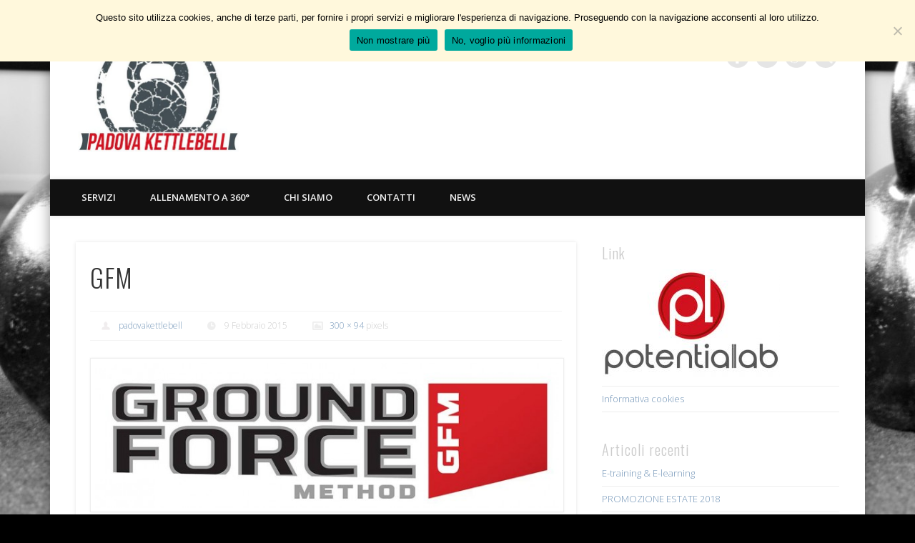

--- FILE ---
content_type: text/html; charset=utf-8
request_url: https://accounts.google.com/o/oauth2/postmessageRelay?parent=https%3A%2F%2Fwww.padovakettlebell.it&jsh=m%3B%2F_%2Fscs%2Fabc-static%2F_%2Fjs%2Fk%3Dgapi.lb.en.2kN9-TZiXrM.O%2Fd%3D1%2Frs%3DAHpOoo_B4hu0FeWRuWHfxnZ3V0WubwN7Qw%2Fm%3D__features__
body_size: 162
content:
<!DOCTYPE html><html><head><title></title><meta http-equiv="content-type" content="text/html; charset=utf-8"><meta http-equiv="X-UA-Compatible" content="IE=edge"><meta name="viewport" content="width=device-width, initial-scale=1, minimum-scale=1, maximum-scale=1, user-scalable=0"><script src='https://ssl.gstatic.com/accounts/o/2580342461-postmessagerelay.js' nonce="ugYjo5_5UuFiUR1RZ1gASA"></script></head><body><script type="text/javascript" src="https://apis.google.com/js/rpc:shindig_random.js?onload=init" nonce="ugYjo5_5UuFiUR1RZ1gASA"></script></body></html>

--- FILE ---
content_type: text/css
request_url: https://www.padovakettlebell.it/wp-content/plugins/lazy-load-enhanced/css/lazy-load-style.css?ver=6.9
body_size: 114
content:

/*
* To show lazy load images with fading effect
*/
.wpl_lazyimg{
opacity:0.2;filter:alpha(opacity=20);
}

--- FILE ---
content_type: text/plain
request_url: https://www.google-analytics.com/j/collect?v=1&_v=j102&a=834495632&t=pageview&_s=1&dl=https%3A%2F%2Fwww.padovakettlebell.it%2Fgfm%2F&ul=en-us%40posix&dt=GFM%20%E2%80%93%20Padova%20Kettlebell&sr=1280x720&vp=1280x720&_u=IEBAAEABAAAAACAAI~&jid=1831827230&gjid=703919594&cid=611392054.1768533485&tid=UA-35878917-1&_gid=1569910824.1768533485&_r=1&_slc=1&z=2081481505
body_size: -287
content:
2,cG-99HFDSF9YM

--- FILE ---
content_type: text/javascript
request_url: https://www.padovakettlebell.it/wp-content/plugins/lazy-load-enhanced/js/lazy-load.js?ver=6.9
body_size: 439
content:

jQuery(document).ready(function($) {
    
	function lazyload(){
		$("img.wpl_lazyimg").each(function(){
			wpl_this = $(this);
			if (wpl_this.attr("lazyloadpass")===undefined
					&& wpl_this.attr("file")
					&& (!wpl_this.attr("src")
							|| (wpl_this.attr("src") && wpl_this.attr("file")!=wpl_this.attr("src"))
						)
				) {
				if((wpl_this.offset().top - 100) < $(window).height()+$(document).scrollTop()
						&& (wpl_this.offset().left) < $(window).width()+$(document).scrollLeft()
					) {
					wpl_this.attr("src",wpl_this.attr("file"));
					wpl_this.attr("lazyloadpass", "1");
					wpl_this.animate({opacity:1}, 500);
				}
			}
		});
		$("img").each(function(){
			wpl_this = $(this);
                        if( ! wpl_this.hasClass('wpl_lazyimg')){
                            wpl_this.attr('src',wpl_this.attr('file'));
                        }
		});
	}
        if( ! jQuery('body').hasClass('ie8')) {
            lazyload();
        }

	var wpl_var;
	$(window).scroll(function(){clearTimeout(wpl_var);wpl_var=setTimeout(lazyload,400);});
	$(window).resize(function(){clearTimeout(wpl_var);wpl_var=setTimeout(lazyload,400);});
});